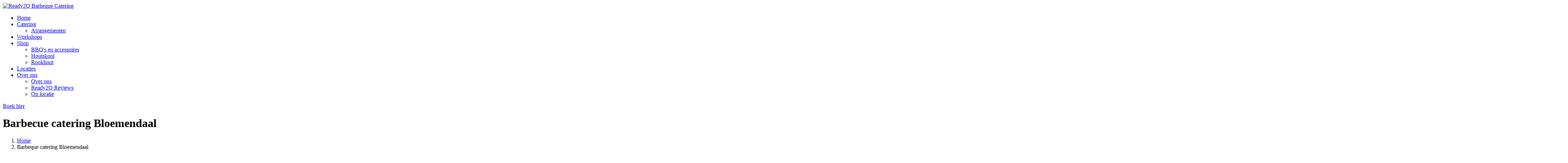

--- FILE ---
content_type: text/html; charset=utf-8
request_url: https://ready2q.nl/locaties-ready2q/barbeque-catering-bloemendaal
body_size: 2775
content:
<!DOCTYPE html><html lang="nl"><head><script async src="https://www.googletagmanager.com/gtag/js?id=G-ET39XGQ2MK"></script><script> window.dataLayer = window.dataLayer || []; function gtag(){dataLayer.push(arguments);} gtag('js', new Date()); gtag('config', 'G-ET39XGQ2MK');</script><meta charset="utf-8"><meta content="width=device-width, initial-scale=1.0" name="viewport"><title>Barbeque catering Bloemendaal</title> <meta name="robots" content="index, follow"><link rel="shortlink" href="https://ready2q.nl/&s=2221155483"> <link rel="canonical" href="https://ready2q.nl/locaties-ready2q/barbeque-catering-bloemendaal"> <link rel="alternate" type="application/rss+xml" title=" Feed" href="https://ready2q.nl/locaties-ready2q/barbeque-catering-bloemendaal/feed/"> <link rel="alternate" type="application/json+oembed" href="https://ready2q.nl/locaties-ready2q/barbeque-catering-bloemendaal/embed.json"> <meta name="og:description" content=""> <meta name="og:locale" content="nl_NL"> <meta name="og:url" content="https://ready2q.nl/locaties-ready2q/barbeque-catering-bloemendaal"> <meta name="og:site_name" content=""> <meta name="twitter:url" content="https://ready2q.nl/locaties-ready2q/barbeque-catering-bloemendaal"> <meta name="article:published_time" content="2023-03-13T10:31:46+01:00"> <meta name="article:modified_time" content="2023-03-13T10:35:19+01:00"> <meta name="generated" content="1769473286"><base href="https://ready2q.nl/"> <meta name="generator" content="Serene CMS 4"> <link rel="apple-touch-icon" sizes="57x57" href="https://ready2q.nl/upload/pr-1-fe3b1-c03cb-76f00-99526-feeb5-2876c-85/favicon//apple-icon-57x57.png" ><link rel="apple-touch-icon" sizes="60x60" href="https://ready2q.nl/upload/pr-1-fe3b1-c03cb-76f00-99526-feeb5-2876c-85/favicon//apple-icon-60x60.png" ><link rel="apple-touch-icon" sizes="72x72" href="https://ready2q.nl/upload/pr-1-fe3b1-c03cb-76f00-99526-feeb5-2876c-85/favicon//apple-icon-72x72.png" ><link rel="apple-touch-icon" sizes="76x76" href="https://ready2q.nl/upload/pr-1-fe3b1-c03cb-76f00-99526-feeb5-2876c-85/favicon//apple-icon-76x76.png" ><link rel="apple-touch-icon" sizes="114x114" href="https://ready2q.nl/upload/pr-1-fe3b1-c03cb-76f00-99526-feeb5-2876c-85/favicon//apple-icon-114x114.png" ><link rel="apple-touch-icon" sizes="120x120" href="https://ready2q.nl/upload/pr-1-fe3b1-c03cb-76f00-99526-feeb5-2876c-85/favicon//apple-icon-120x120.png" ><link rel="apple-touch-icon" sizes="144x144" href="https://ready2q.nl/upload/pr-1-fe3b1-c03cb-76f00-99526-feeb5-2876c-85/favicon//apple-icon-144x144.png" ><link rel="apple-touch-icon" sizes="152x152" href="https://ready2q.nl/upload/pr-1-fe3b1-c03cb-76f00-99526-feeb5-2876c-85/favicon//apple-icon-152x152.png" ><link rel="apple-touch-icon" sizes="180x180" href="https://ready2q.nl/upload/pr-1-fe3b1-c03cb-76f00-99526-feeb5-2876c-85/favicon//apple-icon-180x180.png" ><link rel="icon" type="image/png" sizes="192x192" href="https://ready2q.nl/upload/pr-1-fe3b1-c03cb-76f00-99526-feeb5-2876c-85/favicon//android-icon-192x192.png" ><link rel="icon" type="image/png" sizes="32x32" href="https://ready2q.nl/upload/pr-1-fe3b1-c03cb-76f00-99526-feeb5-2876c-85/favicon//favicon-32x32.png" ><link rel="icon" type="image/png" sizes="96x96" href="https://ready2q.nl/upload/pr-1-fe3b1-c03cb-76f00-99526-feeb5-2876c-85/favicon//favicon-96x96.png" ><link rel="icon" type="image/png" sizes="16x16" href="https://ready2q.nl/upload/pr-1-fe3b1-c03cb-76f00-99526-feeb5-2876c-85/favicon//favicon-16x16.png" > <link rel="stylesheet" type="text/css" href="https://ready2q.nl/templates/ready2q/minimized.min.css?v=1738677126"> <script type="application/ld+json">{ "@context": "https://schema.org", "@graph": [ { "@type": "Organization", "@id": "https://ready2q.nl/#organization", "url": "https://ready2q.nl/", "name": "", "logo": { "@type": "ImageObject", "@id": "", "inLanguage": "nl", "url": "https://ready2q.nl/upload/pr-1-fe3b1-c03cb-76f00-99526-feeb5-2876c-85/images/pageprofile.logo.1ee146bbdfb6be847a07552323429ad81244327.webp", "contentUrl": "https://ready2q.nl/upload/pr-1-fe3b1-c03cb-76f00-99526-feeb5-2876c-85/images/pageprofile.logo.1ee146bbdfb6be847a07552323429ad81244327.webp", "caption": "" } }, { "@type": "WebSite", "@id": "", "url": "", "name": "Ready2Q", "description": "", "inLanguage": "nl", "potentialAction": [ { "@type": "SearchAction", "target": { "@type": "EntryPoint", "urlTemplate": "https://ready2q.nl/searchq?s={search_term_string}" }, "query-input": "required name=search_term_string" } ] }, { "@type": "ImageObject", "@id": "https://ready2q.nl/locaties-ready2q/barbeque-catering-bloemendaal#primaryimage", "inLanguage": "nl", "url": "https://ready2q.nl/upload/pr-1-fe3b1-c03cb-76f00-99526-feeb5-2876c-85/websiteimages/aaa8958.jpg", "contentUrl": "https://ready2q.nl/upload/pr-1-fe3b1-c03cb-76f00-99526-feeb5-2876c-85/websiteimages/aaa8958.jpg", "caption": "" }, { "@type": "WebPage", "@id": "https://ready2q.nl/locaties-ready2q/barbeque-catering-bloemendaal#webpage", "url": "https://ready2q.nl/locaties-ready2q/barbeque-catering-bloemendaal", "name": "Barbeque catering Bloemendaal", "isPartOf": { "@id": "https://ready2q.nl/#website" }, "about": { "@id": "https://ready2q.nl/#organization" }, "primaryImageOfPage": { "@id": "https://ready2q.nl/locaties-ready2q/barbeque-catering-bloemendaal#primaryimage" }, "datePublished": "2023-03-13T10:31:46.3600Z", "dateModified": "2023-03-13T10:35:19.3600Z", "description": "", "breadcrumb": { "@id": "" }, "inLanguage": "nl", "potentialAction": [ { "@type": "ReadAction", "target": [ "https://ready2q.nl/locaties-ready2q/barbeque-catering-bloemendaal" ] } ] }, { "@type": "BreadcrumbList", "@id": "https://ready2q.nl/locaties-ready2q/barbeque-catering-bloemendaal#breadcrumb", "itemListElement": [ { "@type": "ListItem", "position": 1, "name": "Locaties", "item": "https://ready2q.nl/locaties-ready2q" }, { "@type": "ListItem", "position": 2, "name": "Barbeque catering Bloemendaal" } ] } ]
} </script></head><body class="dark-theme page-"> <header id="header" class="header d-flex align-items-center"> <div class="container d-flex align-items-center justify-content-between"><a href="https://ready2q.nl/" class="logo d-flex align-items-center me-auto me-lg-0"><img src="https://ready2q.nl/upload/pr-1-fe3b1-c03cb-76f00-99526-feeb5-2876c-85/images/pageprofile.logo.1ee146bbdfb6be847a07552323429ad81244327.webp" alt="Ready2Q Barbeque Catering" width="512" height="236"> </a> <nav id="navbar" class="navbar"> <ul> <li><a href="https://ready2q.nl/">Home</a></li> <li class="dropdown"><a href="#"><span>Catering</span> <i class="bi bi-chevron-down dropdown-indicator"></i></a> <ul> <li><a href="https://ready2q.nl/aanbod/barbecue-arrangementen">Arrangementen</a></li> </ul> </li> <li><a href="https://ready2q.nl/bbq-workshops">Workshops</a></li> <li class="dropdown"><a href="#"><span>Shop</span> <i class="bi bi-chevron-down dropdown-indicator"></i></a> <ul> <li><a href="https://ready2q.nl/shop/bbqs">BBQ's en accessoires</a></li> <li><a href="https://ready2q.nl/shop/houtskool">Houtskool</a></li> <li><a href="https://ready2q.nl/shop/rookhout">Rookhout</a></li> </ul> </li> <li><a href="https://ready2q.nl/locaties">Locaties</a></li> <li class="dropdown"><a href="#"><span>Over ons</span> <i class="bi bi-chevron-down dropdown-indicator"></i></a> <ul> <li><a href="https://ready2q.nl/over">Over ons</a></li> <li><a href="https://ready2q.nl/over/ready2q-reviews">Ready2Q Reviews</a></li> <li><a href="https://ready2q.nl/over/locaties">Op locatie</a></li> </ul> </li> </ul> </nav> <a class="btn-book-a-table" href="https://ready2q.nl/contact/boeken">Boek hier</a> <i class="mobile-nav-toggle mobile-nav-show bi bi-list"></i> <i class="mobile-nav-toggle mobile-nav-hide d-none bi bi-x"></i> </div> </header> <div class="breadcrumbs"> <div class="container"> <div class="d-flex justify-content-between align-items-center"> <h1 class="--fancy-font ">Barbecue catering Bloemendaal</h1> <ol> <li><a href="https://ready2q.nl/">Home</a></li> <li>Barbeque catering Bloemendaal</li> </ol> </div> </div> </div><main id="main"><section class="section my-3"><div class="container"><div class="row"><div class="col-12 col-md-4"><img src="[data-uri]" loading="lazy" data-src="https://ready2q.nl/upload/pr-1-fe3b1-c03cb-76f00-99526-feeb5-2876c-85/websiteimages/aaa8958.jpg" alt="" class="img-fluid w-100 mediaselector " title="" width="4427" height="2868"></div><div class="col-12 col-md-8"><span id="span_ready2q_bbq_catering" class="anchor-tag"></span><h1 class="--topline"><span> Ready2Q</span> BBQ catering</h1><span id="beschikbaar_op_locaties_in_en_rondom_span_bloemendaal" class="anchor-tag"></span><h3 class="--fancy-font fw-800 mb-5 h1">Beschikbaar op locaties in en rondom <span> Bloemendaal</span></h3><p>Wij verzorgen uw barbeque catering of workshop op een gewenste locatie naar keuze. Ons bedrijf is gevestigd in Aalsmeer, maar wij komen graag bij u op locatie. Bekijk ons aanbod of neem <a href="https://ready2q.nl/contact/boeken">contact</a> met ons op voor de mogelijkheden.</p></div></div></div></section></main><footer id="footer" class="footer"> <div class="container"> <div class="row gy-3"> <div class="col-lg-3 col-md-6 d-flex"> <i class="bi bi-geo-alt icon"></i> <div> <h4>Adres</h4> <p> Burgemeester Hoffscholteweg 3-02 1431DN Aalsmeer<br> </p> </div> </div> <div class="col-lg-3 col-md-6 footer-links d-flex"> <i class="bi bi-telephone icon"></i> <div> <h4>Boeken</h4> <p> <strong>Telefoon:</strong> 06 10264905<br> <strong>E-mail:</strong> info@ready2q.nl<br> </p> </div> </div> <div class="col-lg-3 col-md-6 footer-links d-flex"> <i class="bi bi-clock icon"></i> <div> <h4>Beschikbaar op</h4> <p><p>Wij werken op afspraak</p> </p> </div> </div> <div class="col-lg-3 col-md-6 footer-links"> <h4>Volg ons</h4> <div class="social-links d-flex"> <a href="https://www.facebook.com/Ready2Q" target="_blank" class="facebook"><i class="bi bi-facebook" width="16" height="24"></i></a> <a href="https://www.instagram.com/Ready2Q" target="_blank" class="instagram"><i class="bi bi-instagram" width="16" height="24"></i></a> <a href="https://www.linkedin.com/company/ready2q/" target="_blank" class="linkedin"><i class="bi bi-linkedin" width="16" height="24"></i></a> </div> </div> </div> </div> <div class="container"> <div class="copyright"> &copy; 2026 <strong><span>Ready2Q</span></strong> </div> <div class="footer-menu"><ul><li><a href="https://ready2q.nl/algemene-voorwaarden">Algemene voorwaarden</a></li><li><a href="https://ready2q.nl/veelgestelde-vragen">Veelgestelde vragen</a></li><li><a href="https://ready2q.nl/sitemap">Sitemap</a></li></ul></div> <div class="credits"> webdesign door <a href="https://ferencik.net/" target="_blank">Ferencik</a> </div> </div> </footer> <a href="#" class="scroll-top d-flex align-items-center justify-content-center"><i class="bi bi-arrow-up-short"></i></a> <script src="https://ready2q.nl/templates/ready2q/minimized.min.js?v=1738677126"></script></body></html>